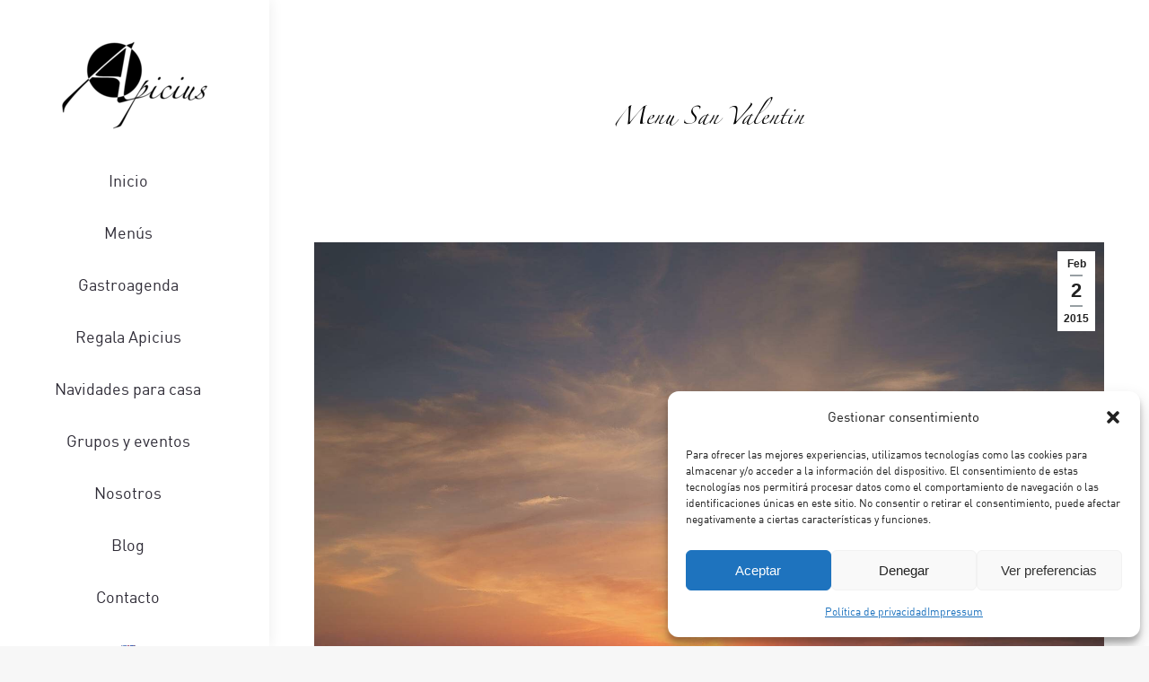

--- FILE ---
content_type: text/css
request_url: https://www.restaurante-apicius.com/wp-content/uploads/useanyfont/uaf.css?ver=1711021063
body_size: -880
content:
				@font-face {
					font-family: 'zapfino';
					src: url('/wp-content/uploads/useanyfont/3490Zapfino.woff2') format('woff2'),
						url('/wp-content/uploads/useanyfont/3490Zapfino.woff') format('woff');
					  font-display: auto;
				}

				.zapfino{font-family: 'zapfino' !important;}

						h1, h2, h3, body.single-post .entry-title, body.category .entry-title, .site-title{
					font-family: 'zapfino' !important;
				}
		

--- FILE ---
content_type: text/css
request_url: https://www.restaurante-apicius.com/wp-content/themes/dt-the7-child/style.css?ver=11.9.0
body_size: -191
content:
/*
Theme Name: the7dtchild
Author: Dream-Theme
Author URI: http://dream-theme.com/
Description: The7 is perfectly scalable, performance and SEO optimized, responsive, retina ready multipurpose WordPress theme. It will fit every site – big or small. From huge corporate portals to studio or personal sites – The7 will become a great foundation for your next project!
Version: 1.0.0
License: This WordPress theme is comprised of two parts: (1) The PHP code and integrated HTML are licensed under the GPL license as is WordPress itself.  You will find a copy of the license text in the same directory as this text file. Or you can read it here: http://wordpress.org/about/gpl/ (2) All other parts of the theme including, but not limited to the CSS code, images, and design are licensed according to the license purchased. Read about licensing details here: http://themeforest.net/licenses/regular_extended
Template: dt-the7
*/

@font-face {
  font-family: 'DIN'; /* Puedes elegir el nombre que desees para tu fuente */
  src: url('../fonts/DIN.ttf') format('truetype'); /* Ruta relativa a tu archivo de fuente */
  /* Puedes agregar otros atributos como font-weight y font-style si son aplicables */
}

@font-face {
  font-family: 'DIN Medium'; /* Puedes elegir el nombre que desees para tu fuente */
  src: url('../fonts/DIN Medium.ttf') format('truetype'); /* Ruta relativa a tu archivo de fuente */
  /* Puedes agregar otros atributos como font-weight y font-style si son aplicables */
}

@font-face {
  font-family: 'DIN Bold'; /* Puedes elegir el nombre que desees para tu fuente */
  src: url('../fonts/DIN Bold.ttf') format('truetype'); /* Ruta relativa a tu archivo de fuente */
  /* Puedes agregar otros atributos como font-weight y font-style si son aplicables */
}

@font-face {
  font-family: 'DIN Black'; /* Puedes elegir el nombre que desees para tu fuente */
  src: url('../fonts/DIN Black.ttf') format('truetype'); /* Ruta relativa a tu archivo de fuente */
  /* Puedes agregar otros atributos como font-weight y font-style si son aplicables */
}

/* FUENTE ZAPFINO */

@font-face {
  font-family: 'ZapfinoExtraLT-One'; /* Puedes elegir el nombre que desees para tu fuente */
  src: url('../fonts/ZapfinoExtraLT-One.ttf') format('truetype'); /* Ruta relativa a tu archivo de fuente */
  /* Puedes agregar otros atributos como font-weight y font-style si son aplicables */
}

@font-face {
  font-family: 'ZapfinoExtraLT-Two'; /* Puedes elegir el nombre que desees para tu fuente */
  src: url('../fonts/ZapfinoExtraLT-Two.ttf') format('truetype'); /* Ruta relativa a tu archivo de fuente */
  /* Puedes agregar otros atributos como font-weight y font-style si son aplicables */
}


@font-face {
  font-family: 'ZapfinoExtraLTPro'; /* Puedes elegir el nombre que desees para tu fuente */
  src: url('../fonts/ZapfinoExtraLTPro.ttf') format('truetype'); /* Ruta relativa a tu archivo de fuente */
  /* Puedes agregar otros atributos como font-weight y font-style si son aplicables */
}

@font-face {
  font-family: 'ZapfinoForteLTPro'; /* Puedes elegir el nombre que desees para tu fuente */
  src: url('../fonts/ZapfinoForteLTPro.ttf') format('truetype'); /* Ruta relativa a tu archivo de fuente */
  /* Puedes agregar otros atributos como font-weight y font-style si son aplicables */
}

/* CAMBIA COLOR DE LA BARRA DE SCROLL */
.mCSB_scrollTools .mCSB_dragger .mCSB_dragger_bar {
	    background: black!important;
}


.boton-reserva {
	background-color:#000000;
}

.boton-reserva a .menu-text {
	color:white!important;
}

